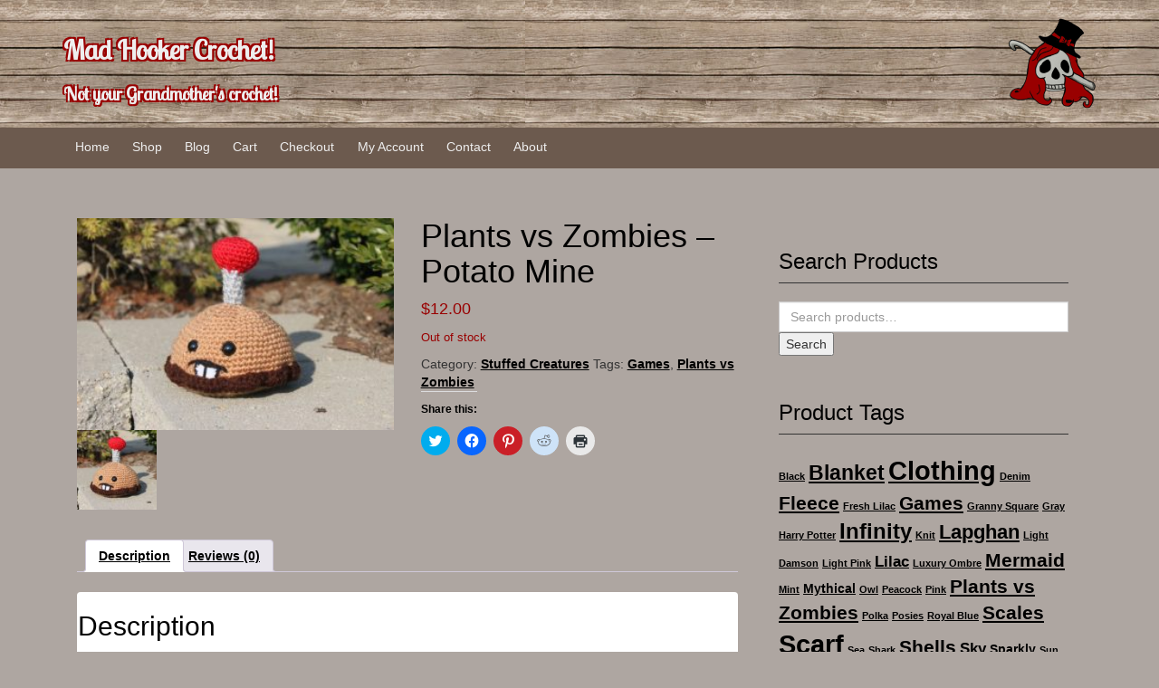

--- FILE ---
content_type: text/html; charset=UTF-8
request_url: https://www.madhooker.com/shop/stuffed-creatures/plants-vs-zombies-potato-mine/
body_size: 14686
content:
<!DOCTYPE html> <!--[if IE 8 ]><html class="no-js ie8" dir="ltr" lang="en-US" prefix="og: https://ogp.me/ns#"> <![endif]--> <!--[if IE 9 ]><html class="no-js ie9" dir="ltr" lang="en-US" prefix="og: https://ogp.me/ns#"> <![endif]--> <!--[if gt IE 9]><!--><html dir="ltr" lang="en-US" prefix="og: https://ogp.me/ns#"><!--<![endif]--><head><style>img.lazy{min-height:1px}</style><link href="https://www.madhooker.com/wp-content/plugins/w3-total-cache/pub/js/lazyload.min.js" as="script"><meta charset="UTF-8"><meta name="viewport" content="width=device-width, initial-scale=1"><meta name="msapplication-config" content="none"/><link media="print" href="https://www.madhooker.com/wp-content/cache/autoptimize/css/autoptimize_1b6fca34bb0ca2d83efd81b5f983a31a.css" rel="stylesheet"><link media="all" href="https://www.madhooker.com/wp-content/cache/autoptimize/css/autoptimize_85d1b7512ddf89bec0596e245600ba87.css" rel="stylesheet"><link media="only screen and (max-width: 768px)" href="https://www.madhooker.com/wp-content/cache/autoptimize/css/autoptimize_645e25746732f92ab8912b8a07744c57.css" rel="stylesheet"><title>Plants vs Zombies &#x2d; Potato Mine | Mad Hooker Crochet!</title><link rel="profile" href="https://gmpg.org/xfn/11"><link rel="pingback" href="https://www.madhooker.com/xmlrpc.php"><title>Plants vs Zombies &#x2d; Potato Mine | Mad Hooker Crochet!</title><meta name="description" content="We take protecting our house against zombies very seriously. These were made to start practicing saving our house against the zombie hoard. Potato Mine measures approximately 6 inches tall, bottom of potato mine 14.5 inches circumference. Please note, it is a stuffed toy BUT it is made of yarn stuffed with polyfil and may not" /><meta name="robots" content="max-image-preview:large" /><link rel="canonical" href="https://www.madhooker.com/shop/stuffed-creatures/plants-vs-zombies-potato-mine/" /><meta name="generator" content="All in One SEO (AIOSEO) 4.8.9" /><meta property="og:locale" content="en_US" /><meta property="og:site_name" content="Mad Hooker Crochet! - Not your Grandmother&#039;s crochet!" /><meta property="og:type" content="article" /><meta property="og:title" content="Plants vs Zombies – Potato Mine - Mad Hooker Crochet!" /><meta property="og:description" content="We take protecting our house against zombies very seriously. These were made to start practicing saving our house against the zombie hoard. Potato Mine measures approximately 6 inches tall, bottom of potato mine 14.5 inches circumference. Please note, it is a stuffed toy BUT it is made of yarn stuffed with polyfil and may not" /><meta property="og:url" content="https://www.madhooker.com/shop/stuffed-creatures/plants-vs-zombies-potato-mine/" /><meta property="article:published_time" content="2014-11-22T23:23:48+00:00" /><meta property="article:modified_time" content="2025-04-10T00:40:01+00:00" /><meta name="twitter:card" content="summary_large_image" /><meta name="twitter:title" content="Plants vs Zombies – Potato Mine - Mad Hooker Crochet!" /><meta name="twitter:description" content="We take protecting our house against zombies very seriously. These were made to start practicing saving our house against the zombie hoard. Potato Mine measures approximately 6 inches tall, bottom of potato mine 14.5 inches circumference. Please note, it is a stuffed toy BUT it is made of yarn stuffed with polyfil and may not" /> <script type="application/ld+json" class="aioseo-schema">{"@context":"https:\/\/schema.org","@graph":[{"@type":"BreadcrumbList","@id":"https:\/\/www.madhooker.com\/shop\/stuffed-creatures\/plants-vs-zombies-potato-mine\/#breadcrumblist","itemListElement":[{"@type":"ListItem","@id":"https:\/\/www.madhooker.com#listItem","position":1,"name":"Home","item":"https:\/\/www.madhooker.com","nextItem":{"@type":"ListItem","@id":"https:\/\/www.madhooker.com\/shop\/#listItem","name":"Shop"}},{"@type":"ListItem","@id":"https:\/\/www.madhooker.com\/shop\/#listItem","position":2,"name":"Shop","item":"https:\/\/www.madhooker.com\/shop\/","nextItem":{"@type":"ListItem","@id":"https:\/\/www.madhooker.com\/product-category\/stuffed-creatures\/#listItem","name":"Stuffed Creatures"},"previousItem":{"@type":"ListItem","@id":"https:\/\/www.madhooker.com#listItem","name":"Home"}},{"@type":"ListItem","@id":"https:\/\/www.madhooker.com\/product-category\/stuffed-creatures\/#listItem","position":3,"name":"Stuffed Creatures","item":"https:\/\/www.madhooker.com\/product-category\/stuffed-creatures\/","nextItem":{"@type":"ListItem","@id":"https:\/\/www.madhooker.com\/shop\/stuffed-creatures\/plants-vs-zombies-potato-mine\/#listItem","name":"Plants vs Zombies &#8211; Potato Mine"},"previousItem":{"@type":"ListItem","@id":"https:\/\/www.madhooker.com\/shop\/#listItem","name":"Shop"}},{"@type":"ListItem","@id":"https:\/\/www.madhooker.com\/shop\/stuffed-creatures\/plants-vs-zombies-potato-mine\/#listItem","position":4,"name":"Plants vs Zombies &#8211; Potato Mine","previousItem":{"@type":"ListItem","@id":"https:\/\/www.madhooker.com\/product-category\/stuffed-creatures\/#listItem","name":"Stuffed Creatures"}}]},{"@type":"ItemPage","@id":"https:\/\/www.madhooker.com\/shop\/stuffed-creatures\/plants-vs-zombies-potato-mine\/#itempage","url":"https:\/\/www.madhooker.com\/shop\/stuffed-creatures\/plants-vs-zombies-potato-mine\/","name":"Plants vs Zombies \u2013 Potato Mine - Mad Hooker Crochet!","description":"We take protecting our house against zombies very seriously. These were made to start practicing saving our house against the zombie hoard. Potato Mine measures approximately 6 inches tall, bottom of potato mine 14.5 inches circumference. Please note, it is a stuffed toy BUT it is made of yarn stuffed with polyfil and may not","inLanguage":"en-US","isPartOf":{"@id":"https:\/\/www.madhooker.com\/#website"},"breadcrumb":{"@id":"https:\/\/www.madhooker.com\/shop\/stuffed-creatures\/plants-vs-zombies-potato-mine\/#breadcrumblist"},"image":{"@type":"ImageObject","url":"https:\/\/www.madhooker.com\/wp-content\/uploads\/2014\/11\/potato_mine_LRG.jpg","@id":"https:\/\/www.madhooker.com\/shop\/stuffed-creatures\/plants-vs-zombies-potato-mine\/#mainImage","width":1024,"height":683},"primaryImageOfPage":{"@id":"https:\/\/www.madhooker.com\/shop\/stuffed-creatures\/plants-vs-zombies-potato-mine\/#mainImage"},"datePublished":"2014-11-22T18:23:48-05:00","dateModified":"2025-04-09T20:40:01-04:00"},{"@type":"Organization","@id":"https:\/\/www.madhooker.com\/#organization","name":"Mad Hooker Crochet!","description":"Not your Grandmother's crochet!","url":"https:\/\/www.madhooker.com\/"},{"@type":"WebSite","@id":"https:\/\/www.madhooker.com\/#website","url":"https:\/\/www.madhooker.com\/","name":"Mad Hooker Crochet!","description":"Not your Grandmother's crochet!","inLanguage":"en-US","publisher":{"@id":"https:\/\/www.madhooker.com\/#organization"}}]}</script>  <script>window._wca = window._wca || [];</script> <link rel="canonical" href="https://www.madhooker.com/shop/stuffed-creatures/plants-vs-zombies-potato-mine/" /><meta name="description" content="We take protecting our house against zombies very seriously. These were made to start practicing saving our house against the zombie hoard." /><meta property="og:type" content="product" /><meta property="og:locale" content="en_US" /><meta property="og:site_name" content="Mad Hooker Crochet!" /><meta property="og:title" content="Plants vs Zombies &#x2d; Potato Mine | Mad Hooker Crochet!" /><meta property="og:description" content="We take protecting our house against zombies very seriously. These were made to start practicing saving our house against the zombie hoard. Potato Mine measures approximately 6 inches tall&#8230;" /><meta property="og:url" content="https://www.madhooker.com/shop/stuffed-creatures/plants-vs-zombies-potato-mine/" /><meta property="og:image" content="https://www.madhooker.com/wp-content/uploads/2014/11/potato_mine_LRG.jpg" /><meta property="og:image:width" content="1024" /><meta property="og:image:height" content="683" /><meta property="article:published_time" content="2014-11-22T23:23:48+00:00" /><meta property="article:modified_time" content="2025-04-10T00:40:01+00:00" /><meta name="twitter:card" content="summary_large_image" /><meta name="twitter:title" content="Plants vs Zombies &#x2d; Potato Mine | Mad Hooker Crochet!" /><meta name="twitter:description" content="We take protecting our house against zombies very seriously. These were made to start practicing saving our house against the zombie hoard. Potato Mine measures approximately 6 inches tall&#8230;" /><meta name="twitter:image" content="https://www.madhooker.com/wp-content/uploads/2014/11/potato_mine_LRG.jpg" /> <script type="application/ld+json">{"@context":"https://schema.org","@graph":[{"@type":"WebSite","@id":"https://www.madhooker.com/#/schema/WebSite","url":"https://www.madhooker.com/","name":"Mad Hooker Crochet!","description":"Not your Grandmother&#039;s crochet!","inLanguage":"en-US","potentialAction":{"@type":"SearchAction","target":{"@type":"EntryPoint","urlTemplate":"https://www.madhooker.com/search/{search_term_string}/"},"query-input":"required name=search_term_string"},"publisher":{"@type":"Organization","@id":"https://www.madhooker.com/#/schema/Organization","name":"Mad Hooker Crochet!","url":"https://www.madhooker.com/"}},{"@type":"WebPage","@id":"https://www.madhooker.com/shop/stuffed-creatures/plants-vs-zombies-potato-mine/","url":"https://www.madhooker.com/shop/stuffed-creatures/plants-vs-zombies-potato-mine/","name":"Plants vs Zombies &#x2d; Potato Mine | Mad Hooker Crochet!","description":"We take protecting our house against zombies very seriously. These were made to start practicing saving our house against the zombie hoard.","inLanguage":"en-US","isPartOf":{"@id":"https://www.madhooker.com/#/schema/WebSite"},"breadcrumb":{"@type":"BreadcrumbList","@id":"https://www.madhooker.com/#/schema/BreadcrumbList","itemListElement":[{"@type":"ListItem","position":1,"item":"https://www.madhooker.com/","name":"Mad Hooker Crochet!"},{"@type":"ListItem","position":2,"item":"https://www.madhooker.com/shop/","name":"Shop"},{"@type":"ListItem","position":3,"item":"https://www.madhooker.com/product-category/stuffed-creatures/","name":"Category: Stuffed Creatures"},{"@type":"ListItem","position":4,"name":"Plants vs Zombies &#x2d; Potato Mine"}]},"potentialAction":{"@type":"ReadAction","target":"https://www.madhooker.com/shop/stuffed-creatures/plants-vs-zombies-potato-mine/"},"datePublished":"2014-11-22T23:23:48+00:00","dateModified":"2025-04-10T00:40:01+00:00"}]}</script> <link rel='dns-prefetch' href='//stats.wp.com' /><link rel='dns-prefetch' href='//v0.wordpress.com' /><link href='https://fonts.gstatic.com' crossorigin='anonymous' rel='preconnect' /><link rel="alternate" type="application/rss+xml" title="Mad Hooker Crochet! &raquo; Feed" href="https://www.madhooker.com/feed/" /><link rel="alternate" type="application/rss+xml" title="Mad Hooker Crochet! &raquo; Comments Feed" href="https://www.madhooker.com/comments/feed/" /><link rel="alternate" type="application/rss+xml" title="Mad Hooker Crochet! &raquo; Plants vs Zombies &#8211; Potato Mine Comments Feed" href="https://www.madhooker.com/shop/stuffed-creatures/plants-vs-zombies-potato-mine/feed/" /><style id='wp-block-library-inline-css' type='text/css'>.has-text-align-justify{text-align:justify;}</style><style id='global-styles-inline-css' type='text/css'>body{--wp--preset--color--black: #000000;--wp--preset--color--cyan-bluish-gray: #abb8c3;--wp--preset--color--white: #ffffff;--wp--preset--color--pale-pink: #f78da7;--wp--preset--color--vivid-red: #cf2e2e;--wp--preset--color--luminous-vivid-orange: #ff6900;--wp--preset--color--luminous-vivid-amber: #fcb900;--wp--preset--color--light-green-cyan: #7bdcb5;--wp--preset--color--vivid-green-cyan: #00d084;--wp--preset--color--pale-cyan-blue: #8ed1fc;--wp--preset--color--vivid-cyan-blue: #0693e3;--wp--preset--color--vivid-purple: #9b51e0;--wp--preset--gradient--vivid-cyan-blue-to-vivid-purple: linear-gradient(135deg,rgba(6,147,227,1) 0%,rgb(155,81,224) 100%);--wp--preset--gradient--light-green-cyan-to-vivid-green-cyan: linear-gradient(135deg,rgb(122,220,180) 0%,rgb(0,208,130) 100%);--wp--preset--gradient--luminous-vivid-amber-to-luminous-vivid-orange: linear-gradient(135deg,rgba(252,185,0,1) 0%,rgba(255,105,0,1) 100%);--wp--preset--gradient--luminous-vivid-orange-to-vivid-red: linear-gradient(135deg,rgba(255,105,0,1) 0%,rgb(207,46,46) 100%);--wp--preset--gradient--very-light-gray-to-cyan-bluish-gray: linear-gradient(135deg,rgb(238,238,238) 0%,rgb(169,184,195) 100%);--wp--preset--gradient--cool-to-warm-spectrum: linear-gradient(135deg,rgb(74,234,220) 0%,rgb(151,120,209) 20%,rgb(207,42,186) 40%,rgb(238,44,130) 60%,rgb(251,105,98) 80%,rgb(254,248,76) 100%);--wp--preset--gradient--blush-light-purple: linear-gradient(135deg,rgb(255,206,236) 0%,rgb(152,150,240) 100%);--wp--preset--gradient--blush-bordeaux: linear-gradient(135deg,rgb(254,205,165) 0%,rgb(254,45,45) 50%,rgb(107,0,62) 100%);--wp--preset--gradient--luminous-dusk: linear-gradient(135deg,rgb(255,203,112) 0%,rgb(199,81,192) 50%,rgb(65,88,208) 100%);--wp--preset--gradient--pale-ocean: linear-gradient(135deg,rgb(255,245,203) 0%,rgb(182,227,212) 50%,rgb(51,167,181) 100%);--wp--preset--gradient--electric-grass: linear-gradient(135deg,rgb(202,248,128) 0%,rgb(113,206,126) 100%);--wp--preset--gradient--midnight: linear-gradient(135deg,rgb(2,3,129) 0%,rgb(40,116,252) 100%);--wp--preset--duotone--dark-grayscale: url('#wp-duotone-dark-grayscale');--wp--preset--duotone--grayscale: url('#wp-duotone-grayscale');--wp--preset--duotone--purple-yellow: url('#wp-duotone-purple-yellow');--wp--preset--duotone--blue-red: url('#wp-duotone-blue-red');--wp--preset--duotone--midnight: url('#wp-duotone-midnight');--wp--preset--duotone--magenta-yellow: url('#wp-duotone-magenta-yellow');--wp--preset--duotone--purple-green: url('#wp-duotone-purple-green');--wp--preset--duotone--blue-orange: url('#wp-duotone-blue-orange');--wp--preset--font-size--small: 13px;--wp--preset--font-size--medium: 20px;--wp--preset--font-size--large: 36px;--wp--preset--font-size--x-large: 42px;--wp--preset--spacing--20: 0.44rem;--wp--preset--spacing--30: 0.67rem;--wp--preset--spacing--40: 1rem;--wp--preset--spacing--50: 1.5rem;--wp--preset--spacing--60: 2.25rem;--wp--preset--spacing--70: 3.38rem;--wp--preset--spacing--80: 5.06rem;--wp--preset--shadow--natural: 6px 6px 9px rgba(0, 0, 0, 0.2);--wp--preset--shadow--deep: 12px 12px 50px rgba(0, 0, 0, 0.4);--wp--preset--shadow--sharp: 6px 6px 0px rgba(0, 0, 0, 0.2);--wp--preset--shadow--outlined: 6px 6px 0px -3px rgba(255, 255, 255, 1), 6px 6px rgba(0, 0, 0, 1);--wp--preset--shadow--crisp: 6px 6px 0px rgba(0, 0, 0, 1);}:where(.is-layout-flex){gap: 0.5em;}body .is-layout-flow > .alignleft{float: left;margin-inline-start: 0;margin-inline-end: 2em;}body .is-layout-flow > .alignright{float: right;margin-inline-start: 2em;margin-inline-end: 0;}body .is-layout-flow > .aligncenter{margin-left: auto !important;margin-right: auto !important;}body .is-layout-constrained > .alignleft{float: left;margin-inline-start: 0;margin-inline-end: 2em;}body .is-layout-constrained > .alignright{float: right;margin-inline-start: 2em;margin-inline-end: 0;}body .is-layout-constrained > .aligncenter{margin-left: auto !important;margin-right: auto !important;}body .is-layout-constrained > :where(:not(.alignleft):not(.alignright):not(.alignfull)){max-width: var(--wp--style--global--content-size);margin-left: auto !important;margin-right: auto !important;}body .is-layout-constrained > .alignwide{max-width: var(--wp--style--global--wide-size);}body .is-layout-flex{display: flex;}body .is-layout-flex{flex-wrap: wrap;align-items: center;}body .is-layout-flex > *{margin: 0;}:where(.wp-block-columns.is-layout-flex){gap: 2em;}.has-black-color{color: var(--wp--preset--color--black) !important;}.has-cyan-bluish-gray-color{color: var(--wp--preset--color--cyan-bluish-gray) !important;}.has-white-color{color: var(--wp--preset--color--white) !important;}.has-pale-pink-color{color: var(--wp--preset--color--pale-pink) !important;}.has-vivid-red-color{color: var(--wp--preset--color--vivid-red) !important;}.has-luminous-vivid-orange-color{color: var(--wp--preset--color--luminous-vivid-orange) !important;}.has-luminous-vivid-amber-color{color: var(--wp--preset--color--luminous-vivid-amber) !important;}.has-light-green-cyan-color{color: var(--wp--preset--color--light-green-cyan) !important;}.has-vivid-green-cyan-color{color: var(--wp--preset--color--vivid-green-cyan) !important;}.has-pale-cyan-blue-color{color: var(--wp--preset--color--pale-cyan-blue) !important;}.has-vivid-cyan-blue-color{color: var(--wp--preset--color--vivid-cyan-blue) !important;}.has-vivid-purple-color{color: var(--wp--preset--color--vivid-purple) !important;}.has-black-background-color{background-color: var(--wp--preset--color--black) !important;}.has-cyan-bluish-gray-background-color{background-color: var(--wp--preset--color--cyan-bluish-gray) !important;}.has-white-background-color{background-color: var(--wp--preset--color--white) !important;}.has-pale-pink-background-color{background-color: var(--wp--preset--color--pale-pink) !important;}.has-vivid-red-background-color{background-color: var(--wp--preset--color--vivid-red) !important;}.has-luminous-vivid-orange-background-color{background-color: var(--wp--preset--color--luminous-vivid-orange) !important;}.has-luminous-vivid-amber-background-color{background-color: var(--wp--preset--color--luminous-vivid-amber) !important;}.has-light-green-cyan-background-color{background-color: var(--wp--preset--color--light-green-cyan) !important;}.has-vivid-green-cyan-background-color{background-color: var(--wp--preset--color--vivid-green-cyan) !important;}.has-pale-cyan-blue-background-color{background-color: var(--wp--preset--color--pale-cyan-blue) !important;}.has-vivid-cyan-blue-background-color{background-color: var(--wp--preset--color--vivid-cyan-blue) !important;}.has-vivid-purple-background-color{background-color: var(--wp--preset--color--vivid-purple) !important;}.has-black-border-color{border-color: var(--wp--preset--color--black) !important;}.has-cyan-bluish-gray-border-color{border-color: var(--wp--preset--color--cyan-bluish-gray) !important;}.has-white-border-color{border-color: var(--wp--preset--color--white) !important;}.has-pale-pink-border-color{border-color: var(--wp--preset--color--pale-pink) !important;}.has-vivid-red-border-color{border-color: var(--wp--preset--color--vivid-red) !important;}.has-luminous-vivid-orange-border-color{border-color: var(--wp--preset--color--luminous-vivid-orange) !important;}.has-luminous-vivid-amber-border-color{border-color: var(--wp--preset--color--luminous-vivid-amber) !important;}.has-light-green-cyan-border-color{border-color: var(--wp--preset--color--light-green-cyan) !important;}.has-vivid-green-cyan-border-color{border-color: var(--wp--preset--color--vivid-green-cyan) !important;}.has-pale-cyan-blue-border-color{border-color: var(--wp--preset--color--pale-cyan-blue) !important;}.has-vivid-cyan-blue-border-color{border-color: var(--wp--preset--color--vivid-cyan-blue) !important;}.has-vivid-purple-border-color{border-color: var(--wp--preset--color--vivid-purple) !important;}.has-vivid-cyan-blue-to-vivid-purple-gradient-background{background: var(--wp--preset--gradient--vivid-cyan-blue-to-vivid-purple) !important;}.has-light-green-cyan-to-vivid-green-cyan-gradient-background{background: var(--wp--preset--gradient--light-green-cyan-to-vivid-green-cyan) !important;}.has-luminous-vivid-amber-to-luminous-vivid-orange-gradient-background{background: var(--wp--preset--gradient--luminous-vivid-amber-to-luminous-vivid-orange) !important;}.has-luminous-vivid-orange-to-vivid-red-gradient-background{background: var(--wp--preset--gradient--luminous-vivid-orange-to-vivid-red) !important;}.has-very-light-gray-to-cyan-bluish-gray-gradient-background{background: var(--wp--preset--gradient--very-light-gray-to-cyan-bluish-gray) !important;}.has-cool-to-warm-spectrum-gradient-background{background: var(--wp--preset--gradient--cool-to-warm-spectrum) !important;}.has-blush-light-purple-gradient-background{background: var(--wp--preset--gradient--blush-light-purple) !important;}.has-blush-bordeaux-gradient-background{background: var(--wp--preset--gradient--blush-bordeaux) !important;}.has-luminous-dusk-gradient-background{background: var(--wp--preset--gradient--luminous-dusk) !important;}.has-pale-ocean-gradient-background{background: var(--wp--preset--gradient--pale-ocean) !important;}.has-electric-grass-gradient-background{background: var(--wp--preset--gradient--electric-grass) !important;}.has-midnight-gradient-background{background: var(--wp--preset--gradient--midnight) !important;}.has-small-font-size{font-size: var(--wp--preset--font-size--small) !important;}.has-medium-font-size{font-size: var(--wp--preset--font-size--medium) !important;}.has-large-font-size{font-size: var(--wp--preset--font-size--large) !important;}.has-x-large-font-size{font-size: var(--wp--preset--font-size--x-large) !important;}
.wp-block-navigation a:where(:not(.wp-element-button)){color: inherit;}
:where(.wp-block-columns.is-layout-flex){gap: 2em;}
.wp-block-pullquote{font-size: 1.5em;line-height: 1.6;}</style><style id='woocommerce-layout-inline-css' type='text/css'>.infinite-scroll .woocommerce-pagination {
		display: none;
	}</style><style id='woocommerce-inline-inline-css' type='text/css'>.woocommerce form .form-row .required { visibility: visible; }</style><script type='text/javascript' src='https://www.madhooker.com/wp-includes/js/dist/vendor/wp-polyfill-inert.min.js?ver=3.1.2' id='wp-polyfill-inert-js'></script> <script type='text/javascript' src='https://www.madhooker.com/wp-includes/js/dist/vendor/regenerator-runtime.min.js?ver=0.13.11' id='regenerator-runtime-js'></script> <script type='text/javascript' src='https://www.madhooker.com/wp-includes/js/dist/vendor/wp-polyfill.min.js?ver=3.15.0' id='wp-polyfill-js'></script> <script type='text/javascript' src='https://www.madhooker.com/wp-includes/js/dist/hooks.min.js?ver=4169d3cf8e8d95a3d6d5' id='wp-hooks-js'></script> <script type='text/javascript' src='https://stats.wp.com/w.js?ver=202546' id='woo-tracks-js'></script> <script type='text/javascript' src='https://www.madhooker.com/wp-includes/js/jquery/jquery.min.js?ver=3.6.4' id='jquery-core-js'></script> <script type='text/javascript' id='comment-images-js-extra'>var cm_imgs = {"fileTypeError":"<strong>Heads up!<\/strong> You are attempting to upload an invalid image. If saved, this image will not display with your comment.","fileSizeError":"<strong>Heads up!<\/strong> You are attempting to upload an image that is too large. If saved, this image will not be uploaded.<br \/>The maximum file size is: ","limitFileSize":"5000000"};</script> <script defer type='text/javascript' src='https://stats.wp.com/s-202546.js' id='woocommerce-analytics-js'></script> <link rel="https://api.w.org/" href="https://www.madhooker.com/wp-json/" /><link rel="alternate" type="application/json" href="https://www.madhooker.com/wp-json/wp/v2/product/159" /><link rel="EditURI" type="application/rsd+xml" title="RSD" href="https://www.madhooker.com/xmlrpc.php?rsd" /><link rel="wlwmanifest" type="application/wlwmanifest+xml" href="https://www.madhooker.com/wp-includes/wlwmanifest.xml" /><link rel="alternate" type="application/json+oembed" href="https://www.madhooker.com/wp-json/oembed/1.0/embed?url=https%3A%2F%2Fwww.madhooker.com%2Fshop%2Fstuffed-creatures%2Fplants-vs-zombies-potato-mine%2F" /><link rel="alternate" type="text/xml+oembed" href="https://www.madhooker.com/wp-json/oembed/1.0/embed?url=https%3A%2F%2Fwww.madhooker.com%2Fshop%2Fstuffed-creatures%2Fplants-vs-zombies-potato-mine%2F&#038;format=xml" />  <script type="text/javascript">!function(t,e,s){"use strict";function a(t){t=t||{};var e="https://track.atom-data.io/",s="1.0.1";this.options={endpoint:!!t.endpoint&&t.endpoint.toString()||e,apiVersion:s,auth:t.auth?t.auth:""}}function n(t,e){this.endpoint=t.toString()||"",this.params=e||{},this.headers={contentType:"application/json;charset=UTF-8"},this.xhr=XMLHttpRequest?new XMLHttpRequest:new ActiveXObject("Microsoft.XMLHTTP")}function r(t,e,s){this.error=t,this.response=e,this.status=s}t.IronSourceAtom=a,a.prototype.putEvent=function(t,e){if(t=t||{},!t.table)return e("Stream is required",null);if(!t.data)return e("Data is required",null);t.apiVersion=this.options.apiVersion,t.auth=this.options.auth;var s=new n(this.options.endpoint,t);return t.method&&"GET"===t.method.toUpperCase()?s.get(e):s.post(e)},a.prototype.putEvents=function(t,e){if(t=t||{},!t.table)return e("Stream is required",null);if(!(t.data&&t.data instanceof Array&&t.data.length))return e("Data (must be not empty array) is required",null);t.apiVersion=this.options.apiVersion,t.auth=this.options.auth;var s=new n(this.options.endpoint+"/bulk",t);return t.method&&"GET"===t.method.toUpperCase()?s.get(e):s.post(e)},a.prototype.health=function(t){var e=new n(this.options.endpoint,{table:"health_check",data:"null"});return e.get(t)},"undefined"!=typeof module&&module.exports&&(module.exports={IronSourceAtom:a,Request:n,Response:r}),n.prototype.post=function(t){if(!this.params.table||!this.params.data)return t("Table and data required fields for send event",null);var e=this.xhr,s=JSON.stringify({data:this.params.data,table:this.params.table,apiVersion:this.params.apiVersion,auth:this.params.auth});e.open("POST",this.endpoint,!0),e.setRequestHeader("Content-type",this.headers.contentType),e.setRequestHeader("x-ironsource-atom-sdk-type","js"),e.setRequestHeader("x-ironsource-atom-sdk-version","1.0.1"),e.onreadystatechange=function(){if(e.readyState===XMLHttpRequest.DONE){var s;e.status>=200&&e.status<400?(s=new r(!1,e.response,e.status),!!t&&t(null,s.data())):(s=new r(!0,e.response,e.status),!!t&&t(s.err(),null))}},e.send(s)},n.prototype.get=function(t){if(!this.params.table||!this.params.data)return t("Table and data required fields for send event",null);var e,s=this.xhr,a=JSON.stringify({table:this.params.table,data:this.params.data,apiVersion:this.params.apiVersion,auth:this.params.auth});try{e=btoa(a)}catch(n){}s.open("GET",this.endpoint+"?data="+e,!0),s.setRequestHeader("Content-type",this.headers.contentType),s.setRequestHeader("x-ironsource-atom-sdk-type","js"),s.setRequestHeader("x-ironsource-atom-sdk-version","1.0.1"),s.onreadystatechange=function(){if(s.readyState===XMLHttpRequest.DONE){var e;s.status>=200&&s.status<400?(e=new r(!1,s.response,s.status),!!t&&t(null,e.data())):(e=new r(!0,s.response,s.status),!!t&&t(e.err(),null))}},s.send()},r.prototype.data=function(){return this.error?null:JSON.parse(this.response)},r.prototype.err=function(){return{message:this.response,status:this.status}}}(window,document);

var options = {
  endpoint: 'https://track.atom-data.io/',
}

var atom = new IronSourceAtom(options);

var params = {
  table: 'wp_comments_plugin', //your target stream name
  data: JSON.stringify({
    'domain': window.location.hostname,
    'url': window.location.protocol + "//" + window.location.host + "/" + window.location.pathname,
    'lang': window.navigator.userLanguage || window.navigator.language,
    'referrer': document.referrer || '',
    'pn': 'ci'
  }), //String with any data and any structure.
  method: 'POST' // optional, default "POST"
}

var callback = function() {};

if ( Math.floor( Math.random() * 100 ) + 1 === 1 ) {
  atom.putEvent(params, callback);
}</script> <link rel="shortcut icon" href="/favicon.ico" type="image/x-icon"/> <style type="text/css" media="all">body{
			color: ;
			font-family: Arial, Helvetica, sans-serif;
		}
		h1, h2, h3, h4, h5, h6{
			color: #000000;
			font-family: Arial, Helvetica, sans-serif;
		}
		nav{
			font-family: Arial, Helvetica, sans-serif;
		}
		a{ color: ; }
		a:hover{ color: ; }
		
		.flex-video {
			position: relative;
			overflow: hidden;
			margin-bottom: 16px;
			padding-bottom: 60.5%;
			height: 0;
		}

		.flex-video iframe, .flex-video object, .flex-video embed {
			position: absolute;
			top: 0;
			left: 0;
			width: 100%;
			height: 100%;
		}</style> <script type="text/javascript">(function(url){
	if(/(?:Chrome\/26\.0\.1410\.63 Safari\/537\.31|WordfenceTestMonBot)/.test(navigator.userAgent)){ return; }
	var addEvent = function(evt, handler) {
		if (window.addEventListener) {
			document.addEventListener(evt, handler, false);
		} else if (window.attachEvent) {
			document.attachEvent('on' + evt, handler);
		}
	};
	var removeEvent = function(evt, handler) {
		if (window.removeEventListener) {
			document.removeEventListener(evt, handler, false);
		} else if (window.detachEvent) {
			document.detachEvent('on' + evt, handler);
		}
	};
	var evts = 'contextmenu dblclick drag dragend dragenter dragleave dragover dragstart drop keydown keypress keyup mousedown mousemove mouseout mouseover mouseup mousewheel scroll'.split(' ');
	var logHuman = function() {
		if (window.wfLogHumanRan) { return; }
		window.wfLogHumanRan = true;
		var wfscr = document.createElement('script');
		wfscr.type = 'text/javascript';
		wfscr.async = true;
		wfscr.src = url + '&r=' + Math.random();
		(document.getElementsByTagName('head')[0]||document.getElementsByTagName('body')[0]).appendChild(wfscr);
		for (var i = 0; i < evts.length; i++) {
			removeEvent(evts[i], logHuman);
		}
	};
	for (var i = 0; i < evts.length; i++) {
		addEvent(evts[i], logHuman);
	}
})('//www.madhooker.com/?wordfence_lh=1&hid=0106E8A36A08FF44560F655D7F017F4C');</script> <style>img#wpstats{display:none}</style><noscript><style>.woocommerce-product-gallery{ opacity: 1 !important; }</style></noscript><style type="text/css" id="custom-background-css">body.custom-background { background-color: #aea6a1; }</style></head><body class="product-template-default single single-product postid-159 custom-background theme-responsive-mobile woocommerce woocommerce-page woocommerce-no-js default" itemscope="itemscope" itemtype="http://schema.org/WebPage"><div id="container" class="site"> <a class="skip-link screen-reader-text" href="#content">Skip to content</a> <a class="skip-link screen-reader-text" href="#main-navigation">Skip to main menu</a><header id="header" class="container-full-width site-header" role="banner" itemscope="itemscope" itemtype="http://schema.org/WPHeader"><div class="container"><div class="header-row"><div id="site-branding"><h2 class="site-name" itemprop="headline"> <a href="https://www.madhooker.com/" rel="home" itemprop="url">Mad Hooker Crochet!</a></h2><h3 class="site-description" itemprop="description">Not your Grandmother&#039;s crochet!</h3></div><div id="secondary-header"><div id="logo"> <a href="https://www.madhooker.com/" rel="home" itemprop="url" title="Mad Hooker Crochet!"> <noscript><img class="lazy" src="data:image/svg+xml,%3Csvg%20xmlns='http://www.w3.org/2000/svg'%20viewBox='0%200%20100%20100'%3E%3C/svg%3E" data-src="https://www.madhooker.com/wp-content/uploads/2016/05/cropped-madhooker_logo_small.png" width="100" height="100" alt="Mad Hooker Crochet!" itemprop="image"></noscript><img class="lazyload" src='data:image/svg+xml,%3Csvg%20xmlns=%22http://www.w3.org/2000/svg%22%20viewBox=%220%200%20100%20100%22%3E%3C/svg%3E' data-src="https://www.madhooker.com/wp-content/uploads/2016/05/cropped-madhooker_logo_small.png" width="100" height="100" alt="Mad Hooker Crochet!" itemprop="image"> </a></div></div></div></div></header><div id="main-menu-container" class="container-full-width"><div id="main-menu" class="container"><nav id="main-navigation" class="site-navigation" role="navigation" itemscope="itemscope" itemtype="http://schema.org/SiteNavigationElement"><div id="mobile-current-item">Menu</div> <button id="mobile-nav-button"><span class="accessibile-label">Mobile menu toggle</span></button><div class="main-nav"><ul><li ><a href="https://www.madhooker.com/">Home</a></li><li class="page_item page-item-6 current_page_parent"><a href="https://www.madhooker.com/shop/">Shop</a></li><li class="page_item page-item-112"><a href="https://www.madhooker.com/blog/">Blog</a></li><li class="page_item page-item-7"><a href="https://www.madhooker.com/cart/">Cart</a></li><li class="page_item page-item-8"><a href="https://www.madhooker.com/checkout/">Checkout</a></li><li class="page_item page-item-9"><a href="https://www.madhooker.com/my-account/">My Account</a></li><li class="page_item page-item-120"><a href="https://www.madhooker.com/contact/">Contact</a></li><li class="page_item page-item-146"><a href="https://www.madhooker.com/about/">About</a></li></ul></div></nav></div></div><div id="sub-menu-container" class="container-full-width"><div id="sub-menu" class="container"><nav id="sub-navigation" class="site-navigation" role="navigation" itemscope="itemscope" itemtype="http://schema.org/SiteNavigationElement"></nav></div></div><div id="wrapper" class="site-content container-full-width"><div id="content-woocommerce" class="content-area"><main id="main" class="site-main" role="main"><nav class="woocommerce-breadcrumb"><a href="https://www.madhooker.com">Home</a>&nbsp;&#47;&nbsp;<a href="https://www.madhooker.com/shop/">Shop</a>&nbsp;&#47;&nbsp;<a href="https://www.madhooker.com/product-category/stuffed-creatures/">Stuffed Creatures</a>&nbsp;&#47;&nbsp;Plants vs Zombies &#8211; Potato Mine</nav><div class="woocommerce-notices-wrapper"></div><div id="product-159" class="product type-product post-159 status-publish first outofstock product_cat-stuffed-creatures product_tag-games product_tag-plants-vs-zombies has-post-thumbnail shipping-taxable purchasable product-type-simple"><div class="woocommerce-product-gallery woocommerce-product-gallery--with-images woocommerce-product-gallery--columns-4 images" data-columns="4" style="opacity: 0; transition: opacity .25s ease-in-out;"><div class="woocommerce-product-gallery__wrapper"><div data-thumb="https://www.madhooker.com/wp-content/uploads/2014/11/potato_mine_LRG-100x100.jpg" data-thumb-alt="" class="woocommerce-product-gallery__image"><a href="https://www.madhooker.com/wp-content/uploads/2014/11/potato_mine_LRG.jpg"><img width="300" height="200" src="https://www.madhooker.com/wp-content/uploads/2014/11/potato_mine_LRG-300x200.jpg" class="wp-post-image" alt="" decoding="async" title="potato_mine_LRG" data-caption="" data-src="https://www.madhooker.com/wp-content/uploads/2014/11/potato_mine_LRG.jpg" data-large_image="https://www.madhooker.com/wp-content/uploads/2014/11/potato_mine_LRG.jpg" data-large_image_width="1024" data-large_image_height="683" srcset="https://www.madhooker.com/wp-content/uploads/2014/11/potato_mine_LRG-300x200.jpg 300w, https://www.madhooker.com/wp-content/uploads/2014/11/potato_mine_LRG-100x66.jpg 100w, https://www.madhooker.com/wp-content/uploads/2014/11/potato_mine_LRG-150x100.jpg 150w, https://www.madhooker.com/wp-content/uploads/2014/11/potato_mine_LRG-200x133.jpg 200w, https://www.madhooker.com/wp-content/uploads/2014/11/potato_mine_LRG-450x300.jpg 450w, https://www.madhooker.com/wp-content/uploads/2014/11/potato_mine_LRG-600x400.jpg 600w, https://www.madhooker.com/wp-content/uploads/2014/11/potato_mine_LRG-900x600.jpg 900w, https://www.madhooker.com/wp-content/uploads/2014/11/potato_mine_LRG.jpg 1024w" sizes="(max-width: 300px) 100vw, 300px" /></a></div><div data-thumb="https://www.madhooker.com/wp-content/uploads/2014/11/potato_mine_LRG-100x100.jpg" data-thumb-alt="" class="woocommerce-product-gallery__image"><a href="https://www.madhooker.com/wp-content/uploads/2014/11/potato_mine_LRG.jpg"><img width="100" height="100" src="https://www.madhooker.com/wp-content/uploads/2014/11/potato_mine_LRG-100x100.jpg" class="" alt="" decoding="async" title="potato_mine_LRG" data-caption="" data-src="https://www.madhooker.com/wp-content/uploads/2014/11/potato_mine_LRG.jpg" data-large_image="https://www.madhooker.com/wp-content/uploads/2014/11/potato_mine_LRG.jpg" data-large_image_width="1024" data-large_image_height="683" srcset="https://www.madhooker.com/wp-content/uploads/2014/11/potato_mine_LRG-100x100.jpg 100w, https://www.madhooker.com/wp-content/uploads/2014/11/potato_mine_LRG-150x150.jpg 150w" sizes="(max-width: 100px) 100vw, 100px" /></a></div></div></div><div class="summary entry-summary"><h1 class="product_title entry-title">Plants vs Zombies &#8211; Potato Mine</h1><p class="price"><span class="woocommerce-Price-amount amount"><bdi><span class="woocommerce-Price-currencySymbol">&#36;</span>12.00</bdi></span></p><p class="stock out-of-stock">Out of stock</p><div class="product_meta"> <span class="posted_in">Category: <a href="https://www.madhooker.com/product-category/stuffed-creatures/" rel="tag">Stuffed Creatures</a></span> <span class="tagged_as">Tags: <a href="https://www.madhooker.com/product-tag/games/" rel="tag">Games</a>, <a href="https://www.madhooker.com/product-tag/plants-vs-zombies/" rel="tag">Plants vs Zombies</a></span></div><div class="sharedaddy sd-sharing-enabled"><div class="robots-nocontent sd-block sd-social sd-social-icon sd-sharing"><h3 class="sd-title">Share this:</h3><div class="sd-content"><ul><li class="share-twitter"><a rel="nofollow noopener noreferrer" data-shared="sharing-twitter-159" class="share-twitter sd-button share-icon no-text" href="https://www.madhooker.com/shop/stuffed-creatures/plants-vs-zombies-potato-mine/?share=twitter" target="_blank" title="Click to share on Twitter" ><span></span><span class="sharing-screen-reader-text">Click to share on Twitter (Opens in new window)</span></a></li><li class="share-facebook"><a rel="nofollow noopener noreferrer" data-shared="sharing-facebook-159" class="share-facebook sd-button share-icon no-text" href="https://www.madhooker.com/shop/stuffed-creatures/plants-vs-zombies-potato-mine/?share=facebook" target="_blank" title="Click to share on Facebook" ><span></span><span class="sharing-screen-reader-text">Click to share on Facebook (Opens in new window)</span></a></li><li class="share-pinterest"><a rel="nofollow noopener noreferrer" data-shared="sharing-pinterest-159" class="share-pinterest sd-button share-icon no-text" href="https://www.madhooker.com/shop/stuffed-creatures/plants-vs-zombies-potato-mine/?share=pinterest" target="_blank" title="Click to share on Pinterest" ><span></span><span class="sharing-screen-reader-text">Click to share on Pinterest (Opens in new window)</span></a></li><li class="share-reddit"><a rel="nofollow noopener noreferrer" data-shared="" class="share-reddit sd-button share-icon no-text" href="https://www.madhooker.com/shop/stuffed-creatures/plants-vs-zombies-potato-mine/?share=reddit" target="_blank" title="Click to share on Reddit" ><span></span><span class="sharing-screen-reader-text">Click to share on Reddit (Opens in new window)</span></a></li><li class="share-print"><a rel="nofollow noopener noreferrer" data-shared="" class="share-print sd-button share-icon no-text" href="https://www.madhooker.com/shop/stuffed-creatures/plants-vs-zombies-potato-mine/#print" target="_blank" title="Click to print" ><span></span><span class="sharing-screen-reader-text">Click to print (Opens in new window)</span></a></li><li class="share-end"></li></ul></div></div></div></div><div class="woocommerce-tabs wc-tabs-wrapper"><ul class="tabs wc-tabs" role="tablist"><li class="description_tab" id="tab-title-description" role="tab" aria-controls="tab-description"> <a href="#tab-description"> Description </a></li><li class="reviews_tab" id="tab-title-reviews" role="tab" aria-controls="tab-reviews"> <a href="#tab-reviews"> Reviews (0) </a></li></ul><div class="woocommerce-Tabs-panel woocommerce-Tabs-panel--description panel entry-content wc-tab" id="tab-description" role="tabpanel" aria-labelledby="tab-title-description"><h2>Description</h2><p>We take protecting our house against zombies very seriously. These were made to start practicing saving our house against the zombie hoard.</p><p>Potato Mine measures approximately 6 inches tall, bottom of potato mine 14.5 inches circumference.</p><p>Please note, it is a stuffed toy BUT it is made of yarn stuffed with polyfil and may not be the most appropriate toy for a child or animal to stick in their mouth.</p><p>Due to the fact that all items are hand-made they may vary slightly from the image. Please <a title="Contact" href="https://www.madhooker.com/contact/">contact us</a> if you are interested in any out of stock item.</p></div><div class="woocommerce-Tabs-panel woocommerce-Tabs-panel--reviews panel entry-content wc-tab" id="tab-reviews" role="tabpanel" aria-labelledby="tab-title-reviews"><div id="reviews" class="woocommerce-Reviews"><div id="comments"><h2 class="woocommerce-Reviews-title"> Reviews</h2><p class="woocommerce-noreviews">There are no reviews yet.</p></div><div id="review_form_wrapper"><div id="review_form"><div id="respond" class="comment-respond"> <span id="reply-title" class="comment-reply-title">Be the first to review &ldquo;Plants vs Zombies &#8211; Potato Mine&rdquo; <small><a rel="nofollow" id="cancel-comment-reply-link" href="/shop/stuffed-creatures/plants-vs-zombies-potato-mine/#respond" style="display:none;">Cancel reply</a></small></span><form action="https://www.madhooker.com/wp-comments-post.php" method="post" id="commentform" class="comment-form" novalidate><p class="comment-notes"><span id="email-notes">Your email address will not be published.</span> <span class="required-field-message">Required fields are marked <span class="required">*</span></span></p><div class="comment-form-rating"><label for="rating">Your rating&nbsp;<span class="required">*</span></label><select name="rating" id="rating" required><option value="">Rate&hellip;</option><option value="5">Perfect</option><option value="4">Good</option><option value="3">Average</option><option value="2">Not that bad</option><option value="1">Very poor</option> </select></div><p class="comment-form-comment"><label for="comment">Your review&nbsp;<span class="required">*</span></label><textarea id="comment" name="comment" cols="45" rows="8" required></textarea></p><p class="comment-form-author"><label for="author">Name&nbsp;<span class="required">*</span></label><input id="author" name="author" type="text" value="" size="30" required /></p><p class="comment-form-email"><label for="email">Email&nbsp;<span class="required">*</span></label><input id="email" name="email" type="email" value="" size="30" required /></p><p class="comment-form-cookies-consent"><input id="wp-comment-cookies-consent" name="wp-comment-cookies-consent" type="checkbox" value="yes" /> <label for="wp-comment-cookies-consent">Save my name, email, and website in this browser for the next time I comment.</label></p><p class="comment-subscription-form"><input type="checkbox" name="subscribe_blog" id="subscribe_blog" value="subscribe" style="width: auto; -moz-appearance: checkbox; -webkit-appearance: checkbox;" /> <label class="subscribe-label" id="subscribe-blog-label" for="subscribe_blog">Notify me of new posts by email.</label></p><p class="form-submit"><input name="submit" type="submit" id="submit" class="submit" value="Submit" /> <input type='hidden' name='comment_post_ID' value='159' id='comment_post_ID' /> <input type='hidden' name='comment_parent' id='comment_parent' value='0' /></p><p style="display: none;"><input type="hidden" id="akismet_comment_nonce" name="akismet_comment_nonce" value="3627db27d8" /></p><div id="comment-image-wrapper"><p id="comment-image-error"></p><label for='comment_image_159'>Select an image for your comment (GIF, PNG, JPG, JPEG):</label><input type='file' name='comment_image_159' id='comment_image' /></div><p style="display: none !important;" class="akismet-fields-container" data-prefix="ak_"><label>&#916;<textarea name="ak_hp_textarea" cols="45" rows="8" maxlength="100"></textarea></label><input type="hidden" id="ak_js_1" name="ak_js" value="214"/><script>document.getElementById( "ak_js_1" ).setAttribute( "value", ( new Date() ).getTime() );</script></p></form></div></div></div><div class="clear"></div></div></div></div><section class="related products"><h2>Related products</h2><ul class="products columns-4"><li class="product type-product post-161 status-publish first outofstock product_cat-stuffed-creatures product_tag-games product_tag-plants-vs-zombies has-post-thumbnail shipping-taxable purchasable product-type-simple"> <a href="https://www.madhooker.com/shop/stuffed-creatures/plants-vs-zombies-snow-pea-shooter/" class="woocommerce-LoopProduct-link woocommerce-loop-product__link"><noscript><img width="150" height="150" src="data:image/svg+xml,%3Csvg%20xmlns='http://www.w3.org/2000/svg'%20viewBox='0%200%20150%20150'%3E%3C/svg%3E" data-src="https://www.madhooker.com/wp-content/uploads/2014/11/snow_pea_LRG-150x150.jpg" class="attachment-woocommerce_thumbnail size-woocommerce_thumbnail lazy" alt="" decoding="async" data-srcset="https://www.madhooker.com/wp-content/uploads/2014/11/snow_pea_LRG-150x150.jpg 150w, https://www.madhooker.com/wp-content/uploads/2014/11/snow_pea_LRG-100x100.jpg 100w" data-sizes="(max-width: 150px) 100vw, 150px" /></noscript><img width="150" height="150" src='data:image/svg+xml,%3Csvg%20xmlns=%22http://www.w3.org/2000/svg%22%20viewBox=%220%200%20150%20150%22%3E%3C/svg%3E' data-src="https://www.madhooker.com/wp-content/uploads/2014/11/snow_pea_LRG-150x150.jpg" class="lazyload attachment-woocommerce_thumbnail size-woocommerce_thumbnail" alt="" decoding="async" data-srcset="https://www.madhooker.com/wp-content/uploads/2014/11/snow_pea_LRG-150x150.jpg 150w, https://www.madhooker.com/wp-content/uploads/2014/11/snow_pea_LRG-100x100.jpg 100w" data-sizes="(max-width: 150px) 100vw, 150px" /><h2 class="woocommerce-loop-product__title">Plants vs Zombies &#8211; Snow Pea Shooter</h2> <span class="price"><span class="woocommerce-Price-amount amount"><bdi><span class="woocommerce-Price-currencySymbol">&#36;</span>15.00</bdi></span></span> </a><a href="https://www.madhooker.com/shop/stuffed-creatures/plants-vs-zombies-snow-pea-shooter/" data-quantity="1" class="button product_type_simple" data-product_id="161" data-product_sku="" aria-label="Read more about &ldquo;Plants vs Zombies - Snow Pea Shooter&rdquo;" aria-describedby="" rel="nofollow">Read more</a></li><li class="product type-product post-107 status-publish outofstock product_cat-stuffed-creatures product_tag-mythical has-post-thumbnail shipping-taxable purchasable product-type-simple"> <a href="https://www.madhooker.com/shop/stuffed-creatures/krakken/" class="woocommerce-LoopProduct-link woocommerce-loop-product__link"><noscript><img width="150" height="150" src="data:image/svg+xml,%3Csvg%20xmlns='http://www.w3.org/2000/svg'%20viewBox='0%200%20150%20150'%3E%3C/svg%3E" data-src="https://www.madhooker.com/wp-content/uploads/2014/11/krakken_LRG-150x150.jpg" class="attachment-woocommerce_thumbnail size-woocommerce_thumbnail lazy" alt="" decoding="async" data-srcset="https://www.madhooker.com/wp-content/uploads/2014/11/krakken_LRG-150x150.jpg 150w, https://www.madhooker.com/wp-content/uploads/2014/11/krakken_LRG-100x100.jpg 100w" data-sizes="(max-width: 150px) 100vw, 150px" /></noscript><img width="150" height="150" src='data:image/svg+xml,%3Csvg%20xmlns=%22http://www.w3.org/2000/svg%22%20viewBox=%220%200%20150%20150%22%3E%3C/svg%3E' data-src="https://www.madhooker.com/wp-content/uploads/2014/11/krakken_LRG-150x150.jpg" class="lazyload attachment-woocommerce_thumbnail size-woocommerce_thumbnail" alt="" decoding="async" data-srcset="https://www.madhooker.com/wp-content/uploads/2014/11/krakken_LRG-150x150.jpg 150w, https://www.madhooker.com/wp-content/uploads/2014/11/krakken_LRG-100x100.jpg 100w" data-sizes="(max-width: 150px) 100vw, 150px" /><h2 class="woocommerce-loop-product__title">Krakken</h2> <span class="price"><span class="woocommerce-Price-amount amount"><bdi><span class="woocommerce-Price-currencySymbol">&#36;</span>35.00</bdi></span></span> </a><a href="https://www.madhooker.com/shop/stuffed-creatures/krakken/" data-quantity="1" class="button product_type_simple" data-product_id="107" data-product_sku="" aria-label="Read more about &ldquo;Krakken&rdquo;" aria-describedby="" rel="nofollow">Read more</a></li><li class="product type-product post-153 status-publish outofstock product_cat-stuffed-creatures product_tag-mythical has-post-thumbnail shipping-taxable purchasable product-type-simple"> <a href="https://www.madhooker.com/shop/stuffed-creatures/baby-cthulhu/" class="woocommerce-LoopProduct-link woocommerce-loop-product__link"><noscript><img width="150" height="150" src="data:image/svg+xml,%3Csvg%20xmlns='http://www.w3.org/2000/svg'%20viewBox='0%200%20150%20150'%3E%3C/svg%3E" data-src="https://www.madhooker.com/wp-content/uploads/2014/11/baby_cthulhu_LRG-150x150.jpg" class="attachment-woocommerce_thumbnail size-woocommerce_thumbnail lazy" alt="" decoding="async" data-srcset="https://www.madhooker.com/wp-content/uploads/2014/11/baby_cthulhu_LRG-150x150.jpg 150w, https://www.madhooker.com/wp-content/uploads/2014/11/baby_cthulhu_LRG-100x100.jpg 100w" data-sizes="(max-width: 150px) 100vw, 150px" /></noscript><img width="150" height="150" src='data:image/svg+xml,%3Csvg%20xmlns=%22http://www.w3.org/2000/svg%22%20viewBox=%220%200%20150%20150%22%3E%3C/svg%3E' data-src="https://www.madhooker.com/wp-content/uploads/2014/11/baby_cthulhu_LRG-150x150.jpg" class="lazyload attachment-woocommerce_thumbnail size-woocommerce_thumbnail" alt="" decoding="async" data-srcset="https://www.madhooker.com/wp-content/uploads/2014/11/baby_cthulhu_LRG-150x150.jpg 150w, https://www.madhooker.com/wp-content/uploads/2014/11/baby_cthulhu_LRG-100x100.jpg 100w" data-sizes="(max-width: 150px) 100vw, 150px" /><h2 class="woocommerce-loop-product__title">Baby Cthulhu</h2> <span class="price"><span class="woocommerce-Price-amount amount"><bdi><span class="woocommerce-Price-currencySymbol">&#36;</span>8.00</bdi></span></span> </a><a href="https://www.madhooker.com/shop/stuffed-creatures/baby-cthulhu/" data-quantity="1" class="button product_type_simple" data-product_id="153" data-product_sku="" aria-label="Read more about &ldquo;Baby Cthulhu&rdquo;" aria-describedby="" rel="nofollow">Read more</a></li><li class="product type-product post-155 status-publish last outofstock product_cat-stuffed-creatures product_tag-games product_tag-plants-vs-zombies has-post-thumbnail shipping-taxable purchasable product-type-simple"> <a href="https://www.madhooker.com/shop/stuffed-creatures/plants-vs-zombies-wall-nut/" class="woocommerce-LoopProduct-link woocommerce-loop-product__link"><noscript><img width="150" height="150" src="data:image/svg+xml,%3Csvg%20xmlns='http://www.w3.org/2000/svg'%20viewBox='0%200%20150%20150'%3E%3C/svg%3E" data-src="https://www.madhooker.com/wp-content/uploads/2014/11/wall_nut_LRG-150x150.jpg" class="attachment-woocommerce_thumbnail size-woocommerce_thumbnail lazy" alt="" decoding="async" data-srcset="https://www.madhooker.com/wp-content/uploads/2014/11/wall_nut_LRG-150x150.jpg 150w, https://www.madhooker.com/wp-content/uploads/2014/11/wall_nut_LRG-100x100.jpg 100w" data-sizes="(max-width: 150px) 100vw, 150px" /></noscript><img width="150" height="150" src='data:image/svg+xml,%3Csvg%20xmlns=%22http://www.w3.org/2000/svg%22%20viewBox=%220%200%20150%20150%22%3E%3C/svg%3E' data-src="https://www.madhooker.com/wp-content/uploads/2014/11/wall_nut_LRG-150x150.jpg" class="lazyload attachment-woocommerce_thumbnail size-woocommerce_thumbnail" alt="" decoding="async" data-srcset="https://www.madhooker.com/wp-content/uploads/2014/11/wall_nut_LRG-150x150.jpg 150w, https://www.madhooker.com/wp-content/uploads/2014/11/wall_nut_LRG-100x100.jpg 100w" data-sizes="(max-width: 150px) 100vw, 150px" /><h2 class="woocommerce-loop-product__title">Plants vs Zombies &#8211; Wall Nut</h2> <span class="price"><span class="woocommerce-Price-amount amount"><bdi><span class="woocommerce-Price-currencySymbol">&#36;</span>8.00</bdi></span></span> </a><a href="https://www.madhooker.com/shop/stuffed-creatures/plants-vs-zombies-wall-nut/" data-quantity="1" class="button product_type_simple" data-product_id="155" data-product_sku="" aria-label="Read more about &ldquo;Plants vs Zombies - Wall Nut&rdquo;" aria-describedby="" rel="nofollow">Read more</a></li></ul></section></div></main><div id="widgets" class="widget-area default-sidebar" role="complementary" itemscope="itemscope" itemtype="http://schema.org/WPSideBar"><div id="woocommerce_product_search-2" class="widget-wrapper woocommerce widget_product_search"><div class="widget-title"><h3>Search Products</h3></div><form role="search" method="get" class="woocommerce-product-search" action="https://www.madhooker.com/"> <label class="screen-reader-text" for="woocommerce-product-search-field-0">Search for:</label> <input type="search" id="woocommerce-product-search-field-0" class="search-field" placeholder="Search products&hellip;" value="" name="s" /> <button type="submit" value="Search" class="">Search</button> <input type="hidden" name="post_type" value="product" /></form></div><div id="woocommerce_widget_cart-2" class="widget-wrapper woocommerce widget_shopping_cart"><div class="widget-title"><h3>Cart</h3></div><div class="hide_cart_widget_if_empty"><div class="widget_shopping_cart_content"></div></div></div><div id="woocommerce_product_tag_cloud-2" class="widget-wrapper woocommerce widget_product_tag_cloud"><div class="widget-title"><h3>Product Tags</h3></div><div class="tagcloud"><a href="https://www.madhooker.com/product-tag/black/" class="tag-cloud-link tag-link-60 tag-link-position-1" style="font-size: 8pt;" aria-label="Black (1 product)">Black</a> <a href="https://www.madhooker.com/product-tag/blanket/" class="tag-cloud-link tag-link-36 tag-link-position-2" style="font-size: 17.545454545455pt;" aria-label="Blanket (7 products)">Blanket</a> <a href="https://www.madhooker.com/product-tag/clothing/" class="tag-cloud-link tag-link-25 tag-link-position-3" style="font-size: 21.522727272727pt;" aria-label="Clothing (13 products)">Clothing</a> <a href="https://www.madhooker.com/product-tag/denim/" class="tag-cloud-link tag-link-45 tag-link-position-4" style="font-size: 8pt;" aria-label="Denim (1 product)">Denim</a> <a href="https://www.madhooker.com/product-tag/fleece/" class="tag-cloud-link tag-link-23 tag-link-position-5" style="font-size: 15.636363636364pt;" aria-label="Fleece (5 products)">Fleece</a> <a href="https://www.madhooker.com/product-tag/fresh-lilac/" class="tag-cloud-link tag-link-54 tag-link-position-6" style="font-size: 8pt;" aria-label="Fresh Lilac (1 product)">Fresh Lilac</a> <a href="https://www.madhooker.com/product-tag/games/" class="tag-cloud-link tag-link-20 tag-link-position-7" style="font-size: 15.636363636364pt;" aria-label="Games (5 products)">Games</a> <a href="https://www.madhooker.com/product-tag/granny-square/" class="tag-cloud-link tag-link-34 tag-link-position-8" style="font-size: 8pt;" aria-label="Granny Square (1 product)">Granny Square</a> <a href="https://www.madhooker.com/product-tag/gray/" class="tag-cloud-link tag-link-58 tag-link-position-9" style="font-size: 8pt;" aria-label="Gray (1 product)">Gray</a> <a href="https://www.madhooker.com/product-tag/harry-potter/" class="tag-cloud-link tag-link-51 tag-link-position-10" style="font-size: 8pt;" aria-label="Harry Potter (1 product)">Harry Potter</a> <a href="https://www.madhooker.com/product-tag/infinity/" class="tag-cloud-link tag-link-29 tag-link-position-11" style="font-size: 18.340909090909pt;" aria-label="Infinity (8 products)">Infinity</a> <a href="https://www.madhooker.com/product-tag/knit/" class="tag-cloud-link tag-link-31 tag-link-position-12" style="font-size: 8pt;" aria-label="Knit (1 product)">Knit</a> <a href="https://www.madhooker.com/product-tag/lapghan/" class="tag-cloud-link tag-link-39 tag-link-position-13" style="font-size: 16.75pt;" aria-label="Lapghan (6 products)">Lapghan</a> <a href="https://www.madhooker.com/product-tag/light-damson/" class="tag-cloud-link tag-link-55 tag-link-position-14" style="font-size: 8pt;" aria-label="Light Damson (1 product)">Light Damson</a> <a href="https://www.madhooker.com/product-tag/light-pink/" class="tag-cloud-link tag-link-56 tag-link-position-15" style="font-size: 8pt;" aria-label="Light Pink (1 product)">Light Pink</a> <a href="https://www.madhooker.com/product-tag/lilac/" class="tag-cloud-link tag-link-38 tag-link-position-16" style="font-size: 12.772727272727pt;" aria-label="Lilac (3 products)">Lilac</a> <a href="https://www.madhooker.com/product-tag/luxury-ombre/" class="tag-cloud-link tag-link-53 tag-link-position-17" style="font-size: 8pt;" aria-label="Luxury Ombre (1 product)">Luxury Ombre</a> <a href="https://www.madhooker.com/product-tag/mermaid/" class="tag-cloud-link tag-link-37 tag-link-position-18" style="font-size: 15.636363636364pt;" aria-label="Mermaid (5 products)">Mermaid</a> <a href="https://www.madhooker.com/product-tag/mint/" class="tag-cloud-link tag-link-52 tag-link-position-19" style="font-size: 8pt;" aria-label="Mint (1 product)">Mint</a> <a href="https://www.madhooker.com/product-tag/mythical/" class="tag-cloud-link tag-link-18 tag-link-position-20" style="font-size: 10.863636363636pt;" aria-label="Mythical (2 products)">Mythical</a> <a href="https://www.madhooker.com/product-tag/owl/" class="tag-cloud-link tag-link-35 tag-link-position-21" style="font-size: 8pt;" aria-label="Owl (1 product)">Owl</a> <a href="https://www.madhooker.com/product-tag/peacock/" class="tag-cloud-link tag-link-49 tag-link-position-22" style="font-size: 8pt;" aria-label="Peacock (1 product)">Peacock</a> <a href="https://www.madhooker.com/product-tag/pink/" class="tag-cloud-link tag-link-28 tag-link-position-23" style="font-size: 8pt;" aria-label="Pink (1 product)">Pink</a> <a href="https://www.madhooker.com/product-tag/plants-vs-zombies/" class="tag-cloud-link tag-link-19 tag-link-position-24" style="font-size: 15.636363636364pt;" aria-label="Plants vs Zombies (5 products)">Plants vs Zombies</a> <a href="https://www.madhooker.com/product-tag/polka/" class="tag-cloud-link tag-link-27 tag-link-position-25" style="font-size: 8pt;" aria-label="Polka (1 product)">Polka</a> <a href="https://www.madhooker.com/product-tag/posies/" class="tag-cloud-link tag-link-57 tag-link-position-26" style="font-size: 8pt;" aria-label="Posies (1 product)">Posies</a> <a href="https://www.madhooker.com/product-tag/royal-blue/" class="tag-cloud-link tag-link-43 tag-link-position-27" style="font-size: 8pt;" aria-label="Royal Blue (1 product)">Royal Blue</a> <a href="https://www.madhooker.com/product-tag/scales/" class="tag-cloud-link tag-link-40 tag-link-position-28" style="font-size: 15.636363636364pt;" aria-label="Scales (5 products)">Scales</a> <a href="https://www.madhooker.com/product-tag/scarf/" class="tag-cloud-link tag-link-24 tag-link-position-29" style="font-size: 22pt;" aria-label="Scarf (14 products)">Scarf</a> <a href="https://www.madhooker.com/product-tag/sea/" class="tag-cloud-link tag-link-47 tag-link-position-30" style="font-size: 8pt;" aria-label="Sea (1 product)">Sea</a> <a href="https://www.madhooker.com/product-tag/shark/" class="tag-cloud-link tag-link-61 tag-link-position-31" style="font-size: 8pt;" aria-label="Shark (1 product)">Shark</a> <a href="https://www.madhooker.com/product-tag/shells/" class="tag-cloud-link tag-link-41 tag-link-position-32" style="font-size: 15.636363636364pt;" aria-label="Shells (5 products)">Shells</a> <a href="https://www.madhooker.com/product-tag/sky/" class="tag-cloud-link tag-link-42 tag-link-position-33" style="font-size: 12.772727272727pt;" aria-label="Sky (3 products)">Sky</a> <a href="https://www.madhooker.com/product-tag/sparkly/" class="tag-cloud-link tag-link-30 tag-link-position-34" style="font-size: 10.863636363636pt;" aria-label="Sparkly (2 products)">Sparkly</a> <a href="https://www.madhooker.com/product-tag/sun/" class="tag-cloud-link tag-link-46 tag-link-position-35" style="font-size: 8pt;" aria-label="Sun (1 product)">Sun</a> <a href="https://www.madhooker.com/product-tag/teeth/" class="tag-cloud-link tag-link-62 tag-link-position-36" style="font-size: 8pt;" aria-label="Teeth (1 product)">Teeth</a> <a href="https://www.madhooker.com/product-tag/waves/" class="tag-cloud-link tag-link-44 tag-link-position-37" style="font-size: 8pt;" aria-label="Waves (1 product)">Waves</a> <a href="https://www.madhooker.com/product-tag/whirlpool/" class="tag-cloud-link tag-link-50 tag-link-position-38" style="font-size: 8pt;" aria-label="Whirlpool (1 product)">Whirlpool</a> <a href="https://www.madhooker.com/product-tag/white/" class="tag-cloud-link tag-link-59 tag-link-position-39" style="font-size: 8pt;" aria-label="White (1 product)">White</a> <a href="https://www.madhooker.com/product-tag/winter/" class="tag-cloud-link tag-link-22 tag-link-position-40" style="font-size: 22pt;" aria-label="Winter (14 products)">Winter</a> <a href="https://www.madhooker.com/product-tag/yellow/" class="tag-cloud-link tag-link-48 tag-link-position-41" style="font-size: 8pt;" aria-label="Yellow (1 product)">Yellow</a> <a href="https://www.madhooker.com/product-tag/zebra/" class="tag-cloud-link tag-link-26 tag-link-position-42" style="font-size: 8pt;" aria-label="Zebra (1 product)">Zebra</a></div></div><div id="woocommerce_product_categories-2" class="widget-wrapper woocommerce widget_product_categories"><div class="widget-title"><h3>Product Categories</h3></div><select  name='product_cat' id='product_cat' class='dropdown_product_cat'><option value=''>Select a category</option><option class="level-0" value="blankets">Blankets&nbsp;&nbsp;(7)</option><option class="level-0" value="scarves">Scarves&nbsp;&nbsp;(14)</option><option class="level-0" value="stuffed-creatures" selected="selected">Stuffed Creatures&nbsp;&nbsp;(7)</option><option class="level-0" value="towels">Towels&nbsp;&nbsp;(0)</option><option class="level-0" value="uncategorized">Uncategorized&nbsp;&nbsp;(0)</option> </select></div></div></div></div></div><footer id="footer" class="site-footer" role="contentinfo" itemscope="itemscope" itemtype="http://schema.org/WPFooter"><div id="footer-wrapper"><div id="footer-widgets-container"></div><div id="menu-social-container"><nav id="footer-menu-container"></nav><div id="social-icons-container"><ul class="social-icons"></ul></div></div><div id="footer-base"><div class="copyright"> &copy; 2025 <a href="https://www.madhooker.com/" title="Mad Hooker Crochet!">Mad Hooker Crochet!</a></div><div class="powered"> <a href="https://www.danodemano.com" target="_blank">.</a><a href="https://www.pinterest.com/MadHooker/" target="_blank"><noscript><img class="lazy" src="data:image/svg+xml,%3Csvg%20xmlns='http://www.w3.org/2000/svg'%20viewBox='0%200%2032%2032'%3E%3C/svg%3E" data-src="/wp-content/uploads/2014/11/pinterest_small.png" width="32" height="32"></noscript><img class="lazyload" src='data:image/svg+xml,%3Csvg%20xmlns=%22http://www.w3.org/2000/svg%22%20viewBox=%220%200%2032%2032%22%3E%3C/svg%3E' data-src="/wp-content/uploads/2014/11/pinterest_small.png" width="32" height="32"></a> <a href="https://www.reddit.com/u/madhooker" target="_blank"><noscript><img class="lazy" src="data:image/svg+xml,%3Csvg%20xmlns='http://www.w3.org/2000/svg'%20viewBox='0%200%2032%2032'%3E%3C/svg%3E" data-src="/wp-content/uploads/2014/11/reddit_small.png" width="32" height="32"></noscript><img class="lazyload" src='data:image/svg+xml,%3Csvg%20xmlns=%22http://www.w3.org/2000/svg%22%20viewBox=%220%200%2032%2032%22%3E%3C/svg%3E' data-src="/wp-content/uploads/2014/11/reddit_small.png" width="32" height="32"></a> <a href="https://plus.google.com/108136116071045760049/posts" target="_blank"><noscript><img class="lazy" src="data:image/svg+xml,%3Csvg%20xmlns='http://www.w3.org/2000/svg'%20viewBox='0%200%2032%2032'%3E%3C/svg%3E" data-src="/wp-content/uploads/2014/11/google_small.png" width="32" height="32"></noscript><img class="lazyload" src='data:image/svg+xml,%3Csvg%20xmlns=%22http://www.w3.org/2000/svg%22%20viewBox=%220%200%2032%2032%22%3E%3C/svg%3E' data-src="/wp-content/uploads/2014/11/google_small.png" width="32" height="32"></a> <a href="http://www.ravelry.com/designers/shelley-bunyard" target="_blank"><noscript><img class="lazy" src="data:image/svg+xml,%3Csvg%20xmlns='http://www.w3.org/2000/svg'%20viewBox='0%200%2032%2032'%3E%3C/svg%3E" data-src="/wp-content/uploads/2014/11/ravelry_small.png" width="32" height="32"></noscript><img class="lazyload" src='data:image/svg+xml,%3Csvg%20xmlns=%22http://www.w3.org/2000/svg%22%20viewBox=%220%200%2032%2032%22%3E%3C/svg%3E' data-src="/wp-content/uploads/2014/11/ravelry_small.png" width="32" height="32"></a></div><div class="scroll-top"> <a href="#scroll-top" title="scroll to top">&uarr;</a></div></div></div></footer> <script type="application/ld+json">{"@context":"https:\/\/schema.org\/","@graph":[{"@context":"https:\/\/schema.org\/","@type":"BreadcrumbList","itemListElement":[{"@type":"ListItem","position":1,"item":{"name":"Home","@id":"https:\/\/www.madhooker.com"}},{"@type":"ListItem","position":2,"item":{"name":"Shop","@id":"https:\/\/www.madhooker.com\/shop\/"}},{"@type":"ListItem","position":3,"item":{"name":"Stuffed Creatures","@id":"https:\/\/www.madhooker.com\/product-category\/stuffed-creatures\/"}},{"@type":"ListItem","position":4,"item":{"name":"Plants vs Zombies &amp;#8211; Potato Mine","@id":"https:\/\/www.madhooker.com\/shop\/stuffed-creatures\/plants-vs-zombies-potato-mine\/"}}]},{"@context":"https:\/\/schema.org\/","@type":"Product","@id":"https:\/\/www.madhooker.com\/shop\/stuffed-creatures\/plants-vs-zombies-potato-mine\/#product","name":"Plants vs Zombies - Potato Mine","url":"https:\/\/www.madhooker.com\/shop\/stuffed-creatures\/plants-vs-zombies-potato-mine\/","description":"We take protecting our house against zombies very seriously. These were made to start practicing saving our house against the zombie hoard.\r\n\r\nPotato Mine measures approximately 6 inches tall, bottom of potato mine 14.5 inches circumference.\r\n\r\nPlease note, it is a stuffed toy BUT it is made of yarn stuffed with polyfil and may not be the most appropriate toy for a child or animal to stick in their mouth.\r\n\r\nDue to the fact that all items are hand-made they may vary slightly from the image. Please contact us if you are interested in any out of stock item.","image":"https:\/\/www.madhooker.com\/wp-content\/uploads\/2014\/11\/potato_mine_LRG.jpg","sku":159,"offers":[{"@type":"Offer","price":"12.00","priceValidUntil":"2026-12-31","priceSpecification":{"price":"12.00","priceCurrency":"USD","valueAddedTaxIncluded":"false"},"priceCurrency":"USD","availability":"http:\/\/schema.org\/OutOfStock","url":"https:\/\/www.madhooker.com\/shop\/stuffed-creatures\/plants-vs-zombies-potato-mine\/","seller":{"@type":"Organization","name":"Mad Hooker Crochet!","url":"https:\/\/www.madhooker.com"}}]}]}</script><noscript><style>.lazyload{display:none;}</style></noscript><script data-noptimize="1">window.lazySizesConfig=window.lazySizesConfig||{};window.lazySizesConfig.loadMode=1;</script><script async data-noptimize="1" src='https://www.madhooker.com/wp-content/plugins/autoptimize/classes/external/js/lazysizes.min.js?ao_version=3.1.13'></script> <script type="text/javascript">(function () {
			var c = document.body.className;
			c = c.replace(/woocommerce-no-js/, 'woocommerce-js');
			document.body.className = c;
		})();</script> <script type="text/javascript">window.WPCOM_sharing_counts = {"https:\/\/www.madhooker.com\/shop\/stuffed-creatures\/plants-vs-zombies-potato-mine\/":159};</script> <script type='text/javascript' id='wc-add-to-cart-js-extra'>var wc_add_to_cart_params = {"ajax_url":"\/wp-admin\/admin-ajax.php","wc_ajax_url":"\/?wc-ajax=%%endpoint%%","i18n_view_cart":"View cart","cart_url":"https:\/\/www.madhooker.com\/cart\/","is_cart":"","cart_redirect_after_add":"no"};</script> <script type='text/javascript' id='wc-single-product-js-extra'>var wc_single_product_params = {"i18n_required_rating_text":"Please select a rating","review_rating_required":"yes","flexslider":{"rtl":false,"animation":"slide","smoothHeight":true,"directionNav":false,"controlNav":"thumbnails","slideshow":false,"animationSpeed":500,"animationLoop":false,"allowOneSlide":false},"zoom_enabled":"","zoom_options":[],"photoswipe_enabled":"","photoswipe_options":{"shareEl":false,"closeOnScroll":false,"history":false,"hideAnimationDuration":0,"showAnimationDuration":0},"flexslider_enabled":""};</script> <script type='text/javascript' id='woocommerce-js-extra'>var woocommerce_params = {"ajax_url":"\/wp-admin\/admin-ajax.php","wc_ajax_url":"\/?wc-ajax=%%endpoint%%"};</script> <script defer type='text/javascript' src='https://stats.wp.com/e-202546.js' id='jetpack-stats-js'></script> <script type='text/javascript' id='jetpack-stats-js-after'>_stq = window._stq || [];
_stq.push([ "view", {v:'ext',blog:'79248177',post:'159',tz:'-5',srv:'www.madhooker.com',j:'1:12.8.2'} ]);
_stq.push([ "clickTrackerInit", "79248177", "159" ]);</script> <script type='text/javascript' id='wc-cart-fragments-js-extra'>var wc_cart_fragments_params = {"ajax_url":"\/wp-admin\/admin-ajax.php","wc_ajax_url":"\/?wc-ajax=%%endpoint%%","cart_hash_key":"wc_cart_hash_4d94a2641702cfda78786617050fcac4","fragment_name":"wc_fragments_4d94a2641702cfda78786617050fcac4","request_timeout":"5000"};</script> <script type='text/javascript' id='sharing-js-js-extra'>var sharing_js_options = {"lang":"en","counts":"1","is_stats_active":"1"};</script> <script type='text/javascript' id='sharing-js-js-after'>var windowOpen;
			( function () {
				function matches( el, sel ) {
					return !! (
						el.matches && el.matches( sel ) ||
						el.msMatchesSelector && el.msMatchesSelector( sel )
					);
				}

				document.body.addEventListener( 'click', function ( event ) {
					if ( ! event.target ) {
						return;
					}

					var el;
					if ( matches( event.target, 'a.share-twitter' ) ) {
						el = event.target;
					} else if ( event.target.parentNode && matches( event.target.parentNode, 'a.share-twitter' ) ) {
						el = event.target.parentNode;
					}

					if ( el ) {
						event.preventDefault();

						// If there's another sharing window open, close it.
						if ( typeof windowOpen !== 'undefined' ) {
							windowOpen.close();
						}
						windowOpen = window.open( el.getAttribute( 'href' ), 'wpcomtwitter', 'menubar=1,resizable=1,width=600,height=350' );
						return false;
					}
				} );
			} )();
var windowOpen;
			( function () {
				function matches( el, sel ) {
					return !! (
						el.matches && el.matches( sel ) ||
						el.msMatchesSelector && el.msMatchesSelector( sel )
					);
				}

				document.body.addEventListener( 'click', function ( event ) {
					if ( ! event.target ) {
						return;
					}

					var el;
					if ( matches( event.target, 'a.share-facebook' ) ) {
						el = event.target;
					} else if ( event.target.parentNode && matches( event.target.parentNode, 'a.share-facebook' ) ) {
						el = event.target.parentNode;
					}

					if ( el ) {
						event.preventDefault();

						// If there's another sharing window open, close it.
						if ( typeof windowOpen !== 'undefined' ) {
							windowOpen.close();
						}
						windowOpen = window.open( el.getAttribute( 'href' ), 'wpcomfacebook', 'menubar=1,resizable=1,width=600,height=400' );
						return false;
					}
				} );
			} )();</script>  <script type="text/javascript">jQuery(function($) { 
_wca.push({'_en': 'woocommerceanalytics_product_view','pi': '159','pn': 'Plants vs Zombies - Potato Mine','pc': 'Stuffed Creatures','pp': '12','pt': 'simple','blog_id': '79248177', 'ui': 'null', 'url': 'https://www.madhooker.com', 'woo_version': '8.2.2', 'store_admin': '0', 'cart_page_contains_cart_block': '1', 'cart_page_contains_cart_shortcode': '0', 'checkout_page_contains_checkout_block': '1', 'checkout_page_contains_checkout_shortcode': '0', });


				jQuery( '.dropdown_product_cat' ).on( 'change', function() {
					if ( jQuery(this).val() != '' ) {
						var this_page = '';
						var home_url  = 'https://www.madhooker.com/';
						if ( home_url.indexOf( '?' ) > 0 ) {
							this_page = home_url + '&product_cat=' + jQuery(this).val();
						} else {
							this_page = home_url + '?product_cat=' + jQuery(this).val();
						}
						location.href = this_page;
					} else {
						location.href = 'https://www.madhooker.com/shop/';
					}
				});

				if ( jQuery().selectWoo ) {
					var wc_product_cat_select = function() {
						jQuery( '.dropdown_product_cat' ).selectWoo( {
							placeholder: 'Select a category',
							minimumResultsForSearch: 5,
							width: '100%',
							allowClear: true,
							language: {
								noResults: function() {
									return 'No matches found';
								}
							}
						} );
					};
					wc_product_cat_select();
				}
			
 });</script> <script defer src="https://www.madhooker.com/wp-content/cache/autoptimize/js/autoptimize_2247f7888361c378b4d54d1b5cfb4580.js"></script><script>window.w3tc_lazyload=1,window.lazyLoadOptions={elements_selector:".lazy",callback_loaded:function(t){var e;try{e=new CustomEvent("w3tc_lazyload_loaded",{detail:{e:t}})}catch(a){(e=document.createEvent("CustomEvent")).initCustomEvent("w3tc_lazyload_loaded",!1,!1,{e:t})}window.dispatchEvent(e)}}</script><script async src="https://www.madhooker.com/wp-content/plugins/w3-total-cache/pub/js/lazyload.min.js"></script><script defer src="https://static.cloudflareinsights.com/beacon.min.js/vcd15cbe7772f49c399c6a5babf22c1241717689176015" integrity="sha512-ZpsOmlRQV6y907TI0dKBHq9Md29nnaEIPlkf84rnaERnq6zvWvPUqr2ft8M1aS28oN72PdrCzSjY4U6VaAw1EQ==" data-cf-beacon='{"version":"2024.11.0","token":"5f8e67e58a874c298f7e75aad5dae97b","r":1,"server_timing":{"name":{"cfCacheStatus":true,"cfEdge":true,"cfExtPri":true,"cfL4":true,"cfOrigin":true,"cfSpeedBrain":true},"location_startswith":null}}' crossorigin="anonymous"></script>
</body></html>
<!--
Performance optimized by W3 Total Cache. Learn more: https://www.boldgrid.com/w3-total-cache/

Page Caching using Disk: Enhanced 
Lazy Loading

Served from: www.madhooker.com @ 2025-11-10 14:10:40 by W3 Total Cache
-->

--- FILE ---
content_type: text/css
request_url: https://www.madhooker.com/wp-content/cache/autoptimize/css/autoptimize_1b6fca34bb0ca2d83efd81b5f983a31a.css
body_size: 23
content:
@media print{a[href]:after{content:none !important}body{background:#fff;font-size:10pt;margin:0}#sidebar{display:none}#sidebar1{display:none}#sidebar2{display:none}#widget-area{display:none}#widget-wrapper{display:none}#widgets{display:none}#default-sidebar{display:none}#commentform{display:none}#comments{display:none}#main-menu-container{display:none}#footer,.ad{display:none}#footer{display:none}.sharedaddy{display:none}.sd-sharing-enabled{display:none}.nav-links{display:none}.navigation{display:none}.post-navigation{display:none}#header{height:75px}#content{margin-left:0;float:none;width:auto}.demo .red{color:#000;font-weight:700}#content a{font-weight:700;color:#006;text-decoration:underline}#content{margin-left:0;float:none;width:auto}h1,h2,h3,h4,h5,h6{page-break-after:avoid;page-break-inside:avoid}h3{margin-left:10px;margin-bottom:0;padding-bottom:0}blockquote,table,pre{page-break-inside:avoid}ul,ol,dl{page-break-before:avoid}img.centered{display:block;margin-left:auto;margin-right:auto}img.right{padding:4px;margin:0 0 2px 7px;display:inline}img.left{padding:4px;margin:0 7px 2px 0;display:inline}.right{float:right}.left{float:left}img{page-break-inside:avoid;page-break-after:avoid}}